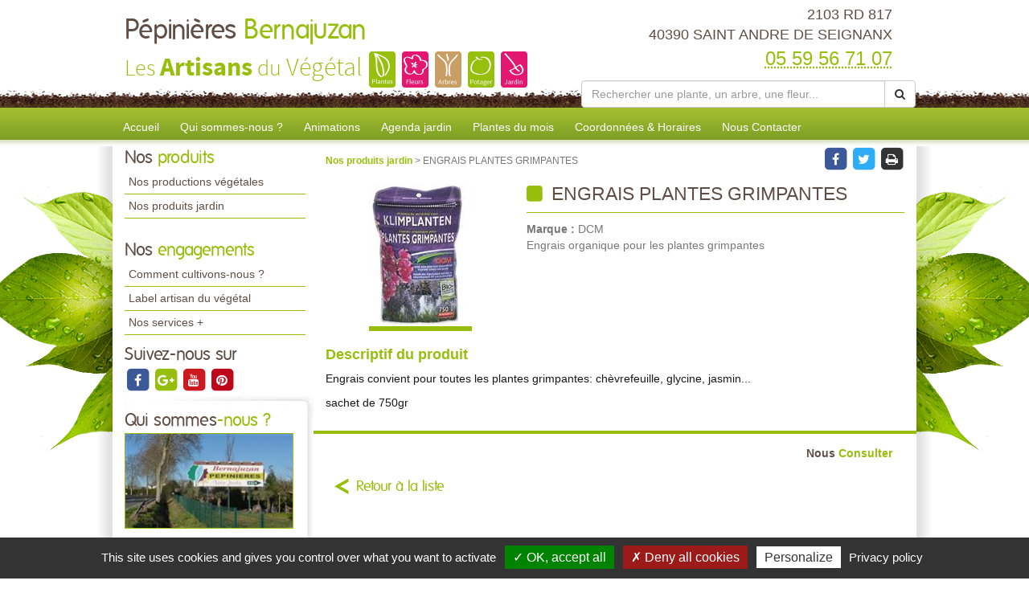

--- FILE ---
content_type: application/javascript
request_url: https://www.pepinieres-bernajuzan.com/UiCommon/Scripts/bootstrap.min.js
body_size: 24311
content:
/*!
 * tether 1.4.0 (https://github.com/HubSpot/tether/blob/master/dist/js/)
 * Licensed under the MIT license
 */
!function (t, e) { "function" == typeof define && define.amd ? define(e) : "object" == typeof exports ? module.exports = e(require, exports, module) : t.Tether = e() }(this, function (t, e, o) { "use strict"; function i(t, e) { if (!(t instanceof e)) throw new TypeError("Cannot call a class as a function") } function n(t) { var e = t.getBoundingClientRect(), o = {}; for (var i in e) o[i] = e[i]; if (t.ownerDocument !== document) { var r = t.ownerDocument.defaultView.frameElement; if (r) { var s = n(r); o.top += s.top, o.bottom += s.top, o.left += s.left, o.right += s.left } } return o } function r(t) { var e = getComputedStyle(t) || {}, o = e.position, i = []; if ("fixed" === o) return [t]; for (var n = t; (n = n.parentNode) && n && 1 === n.nodeType;) { var r = void 0; try { r = getComputedStyle(n) } catch (s) { } if ("undefined" == typeof r || null === r) return i.push(n), i; var a = r, f = a.overflow, l = a.overflowX, h = a.overflowY; /(auto|scroll|overlay)/.test(f + h + l) && ("absolute" !== o || ["relative", "absolute", "fixed"].indexOf(r.position) >= 0) && i.push(n) } return i.push(t.ownerDocument.body), t.ownerDocument !== document && i.push(t.ownerDocument.defaultView), i } function s() { A && document.body.removeChild(A), A = null } function a(t) { var e = void 0; t === document ? (e = document, t = document.documentElement) : e = t.ownerDocument; var o = e.documentElement, i = n(t), r = P(); return i.top -= r.top, i.left -= r.left, "undefined" == typeof i.width && (i.width = document.body.scrollWidth - i.left - i.right), "undefined" == typeof i.height && (i.height = document.body.scrollHeight - i.top - i.bottom), i.top = i.top - o.clientTop, i.left = i.left - o.clientLeft, i.right = e.body.clientWidth - i.width - i.left, i.bottom = e.body.clientHeight - i.height - i.top, i } function f(t) { return t.offsetParent || document.documentElement } function l() { if (M) return M; var t = document.createElement("div"); t.style.width = "100%", t.style.height = "200px"; var e = document.createElement("div"); h(e.style, { position: "absolute", top: 0, left: 0, pointerEvents: "none", visibility: "hidden", width: "200px", height: "150px", overflow: "hidden" }), e.appendChild(t), document.body.appendChild(e); var o = t.offsetWidth; e.style.overflow = "scroll"; var i = t.offsetWidth; o === i && (i = e.clientWidth), document.body.removeChild(e); var n = o - i; return M = { width: n, height: n } } function h() { var t = arguments.length <= 0 || void 0 === arguments[0] ? {} : arguments[0], e = []; return Array.prototype.push.apply(e, arguments), e.slice(1).forEach(function (e) { if (e) for (var o in e) ({}).hasOwnProperty.call(e, o) && (t[o] = e[o]) }), t } function d(t, e) { if ("undefined" != typeof t.classList) e.split(" ").forEach(function (e) { e.trim() && t.classList.remove(e) }); else { var o = new RegExp("(^| )" + e.split(" ").join("|") + "( |$)", "gi"), i = c(t).replace(o, " "); g(t, i) } } function p(t, e) { if ("undefined" != typeof t.classList) e.split(" ").forEach(function (e) { e.trim() && t.classList.add(e) }); else { d(t, e); var o = c(t) + (" " + e); g(t, o) } } function u(t, e) { if ("undefined" != typeof t.classList) return t.classList.contains(e); var o = c(t); return new RegExp("(^| )" + e + "( |$)", "gi").test(o) } function c(t) { return t.className instanceof t.ownerDocument.defaultView.SVGAnimatedString ? t.className.baseVal : t.className } function g(t, e) { t.setAttribute("class", e) } function m(t, e, o) { o.forEach(function (o) { e.indexOf(o) === -1 && u(t, o) && d(t, o) }), e.forEach(function (e) { u(t, e) || p(t, e) }) } function i(t, e) { if (!(t instanceof e)) throw new TypeError("Cannot call a class as a function") } function v(t, e) { if ("function" != typeof e && null !== e) throw new TypeError("Super expression must either be null or a function, not " + typeof e); t.prototype = Object.create(e && e.prototype, { constructor: { value: t, enumerable: !1, writable: !0, configurable: !0 } }), e && (Object.setPrototypeOf ? Object.setPrototypeOf(t, e) : t.__proto__ = e) } function y(t, e) { var o = arguments.length <= 2 || void 0 === arguments[2] ? 1 : arguments[2]; return t + o >= e && e >= t - o } function b() { return "undefined" != typeof performance && "undefined" != typeof performance.now ? performance.now() : +new Date } function w() { for (var t = { top: 0, left: 0 }, e = arguments.length, o = Array(e), i = 0; i < e; i++) o[i] = arguments[i]; return o.forEach(function (e) { var o = e.top, i = e.left; "string" == typeof o && (o = parseFloat(o, 10)), "string" == typeof i && (i = parseFloat(i, 10)), t.top += o, t.left += i }), t } function C(t, e) { return "string" == typeof t.left && t.left.indexOf("%") !== -1 && (t.left = parseFloat(t.left, 10) / 100 * e.width), "string" == typeof t.top && t.top.indexOf("%") !== -1 && (t.top = parseFloat(t.top, 10) / 100 * e.height), t } function O(t, e) { return "scrollParent" === e ? e = t.scrollParents[0] : "window" === e && (e = [pageXOffset, pageYOffset, innerWidth + pageXOffset, innerHeight + pageYOffset]), e === document && (e = e.documentElement), "undefined" != typeof e.nodeType && !function () { var t = e, o = a(e), i = o, n = getComputedStyle(e); if (e = [i.left, i.top, o.width + i.left, o.height + i.top], t.ownerDocument !== document) { var r = t.ownerDocument.defaultView; e[0] += r.pageXOffset, e[1] += r.pageYOffset, e[2] += r.pageXOffset, e[3] += r.pageYOffset } G.forEach(function (t, o) { t = t[0].toUpperCase() + t.substr(1), "Top" === t || "Left" === t ? e[o] += parseFloat(n["border" + t + "Width"]) : e[o] -= parseFloat(n["border" + t + "Width"]) }) }(), e } var E = function () { function t(t, e) { for (var o = 0; o < e.length; o++) { var i = e[o]; i.enumerable = i.enumerable || !1, i.configurable = !0, "value" in i && (i.writable = !0), Object.defineProperty(t, i.key, i) } } return function (e, o, i) { return o && t(e.prototype, o), i && t(e, i), e } }(), x = void 0; "undefined" == typeof x && (x = { modules: [] }); var A = null, T = function () { var t = 0; return function () { return ++t } }(), S = {}, P = function () { var t = A; t && document.body.contains(t) || (t = document.createElement("div"), t.setAttribute("data-tether-id", T()), h(t.style, { top: 0, left: 0, position: "absolute" }), document.body.appendChild(t), A = t); var e = t.getAttribute("data-tether-id"); return "undefined" == typeof S[e] && (S[e] = n(t), k(function () { delete S[e] })), S[e] }, M = null, W = [], k = function (t) { W.push(t) }, _ = function () { for (var t = void 0; t = W.pop() ;) t() }, B = function () { function t() { i(this, t) } return E(t, [{ key: "on", value: function (t, e, o) { var i = !(arguments.length <= 3 || void 0 === arguments[3]) && arguments[3]; "undefined" == typeof this.bindings && (this.bindings = {}), "undefined" == typeof this.bindings[t] && (this.bindings[t] = []), this.bindings[t].push({ handler: e, ctx: o, once: i }) } }, { key: "once", value: function (t, e, o) { this.on(t, e, o, !0) } }, { key: "off", value: function (t, e) { if ("undefined" != typeof this.bindings && "undefined" != typeof this.bindings[t]) if ("undefined" == typeof e) delete this.bindings[t]; else for (var o = 0; o < this.bindings[t].length;) this.bindings[t][o].handler === e ? this.bindings[t].splice(o, 1) : ++o } }, { key: "trigger", value: function (t) { if ("undefined" != typeof this.bindings && this.bindings[t]) { for (var e = 0, o = arguments.length, i = Array(o > 1 ? o - 1 : 0), n = 1; n < o; n++) i[n - 1] = arguments[n]; for (; e < this.bindings[t].length;) { var r = this.bindings[t][e], s = r.handler, a = r.ctx, f = r.once, l = a; "undefined" == typeof l && (l = this), s.apply(l, i), f ? this.bindings[t].splice(e, 1) : ++e } } } }]), t }(); x.Utils = { getActualBoundingClientRect: n, getScrollParents: r, getBounds: a, getOffsetParent: f, extend: h, addClass: p, removeClass: d, hasClass: u, updateClasses: m, defer: k, flush: _, uniqueId: T, Evented: B, getScrollBarSize: l, removeUtilElements: s }; var z = function () { function t(t, e) { var o = [], i = !0, n = !1, r = void 0; try { for (var s, a = t[Symbol.iterator]() ; !(i = (s = a.next()).done) && (o.push(s.value), !e || o.length !== e) ; i = !0); } catch (f) { n = !0, r = f } finally { try { !i && a["return"] && a["return"]() } finally { if (n) throw r } } return o } return function (e, o) { if (Array.isArray(e)) return e; if (Symbol.iterator in Object(e)) return t(e, o); throw new TypeError("Invalid attempt to destructure non-iterable instance") } }(), E = function () { function t(t, e) { for (var o = 0; o < e.length; o++) { var i = e[o]; i.enumerable = i.enumerable || !1, i.configurable = !0, "value" in i && (i.writable = !0), Object.defineProperty(t, i.key, i) } } return function (e, o, i) { return o && t(e.prototype, o), i && t(e, i), e } }(), j = function (t, e, o) { for (var i = !0; i;) { var n = t, r = e, s = o; i = !1, null === n && (n = Function.prototype); var a = Object.getOwnPropertyDescriptor(n, r); if (void 0 !== a) { if ("value" in a) return a.value; var f = a.get; if (void 0 === f) return; return f.call(s) } var l = Object.getPrototypeOf(n); if (null === l) return; t = l, e = r, o = s, i = !0, a = l = void 0 } }; if ("undefined" == typeof x) throw new Error("You must include the utils.js file before tether.js"); var Y = x.Utils, r = Y.getScrollParents, a = Y.getBounds, f = Y.getOffsetParent, h = Y.extend, p = Y.addClass, d = Y.removeClass, m = Y.updateClasses, k = Y.defer, _ = Y.flush, l = Y.getScrollBarSize, s = Y.removeUtilElements, L = function () { if ("undefined" == typeof document) return ""; for (var t = document.createElement("div"), e = ["transform", "WebkitTransform", "OTransform", "MozTransform", "msTransform"], o = 0; o < e.length; ++o) { var i = e[o]; if (void 0 !== t.style[i]) return i } }(), D = [], X = function () { D.forEach(function (t) { t.position(!1) }), _() }; !function () { var t = null, e = null, o = null, i = function n() { return "undefined" != typeof e && e > 16 ? (e = Math.min(e - 16, 250), void (o = setTimeout(n, 250))) : void ("undefined" != typeof t && b() - t < 10 || (null != o && (clearTimeout(o), o = null), t = b(), X(), e = b() - t)) }; "undefined" != typeof window && "undefined" != typeof window.addEventListener && ["resize", "scroll", "touchmove"].forEach(function (t) { window.addEventListener(t, i) }) }(); var F = { center: "center", left: "right", right: "left" }, H = { middle: "middle", top: "bottom", bottom: "top" }, N = { top: 0, left: 0, middle: "50%", center: "50%", bottom: "100%", right: "100%" }, U = function (t, e) { var o = t.left, i = t.top; return "auto" === o && (o = F[e.left]), "auto" === i && (i = H[e.top]), { left: o, top: i } }, V = function (t) { var e = t.left, o = t.top; return "undefined" != typeof N[t.left] && (e = N[t.left]), "undefined" != typeof N[t.top] && (o = N[t.top]), { left: e, top: o } }, R = function (t) { var e = t.split(" "), o = z(e, 2), i = o[0], n = o[1]; return { top: i, left: n } }, q = R, I = function (t) { function e(t) { var o = this; i(this, e), j(Object.getPrototypeOf(e.prototype), "constructor", this).call(this), this.position = this.position.bind(this), D.push(this), this.history = [], this.setOptions(t, !1), x.modules.forEach(function (t) { "undefined" != typeof t.initialize && t.initialize.call(o) }), this.position() } return v(e, t), E(e, [{ key: "getClass", value: function () { var t = arguments.length <= 0 || void 0 === arguments[0] ? "" : arguments[0], e = this.options.classes; return "undefined" != typeof e && e[t] ? this.options.classes[t] : this.options.classPrefix ? this.options.classPrefix + "-" + t : t } }, { key: "setOptions", value: function (t) { var e = this, o = arguments.length <= 1 || void 0 === arguments[1] || arguments[1], i = { offset: "0 0", targetOffset: "0 0", targetAttachment: "auto auto", classPrefix: "tether" }; this.options = h(i, t); var n = this.options, s = n.element, a = n.target, f = n.targetModifier; if (this.element = s, this.target = a, this.targetModifier = f, "viewport" === this.target ? (this.target = document.body, this.targetModifier = "visible") : "scroll-handle" === this.target && (this.target = document.body, this.targetModifier = "scroll-handle"), ["element", "target"].forEach(function (t) { if ("undefined" == typeof e[t]) throw new Error("Tether Error: Both element and target must be defined"); "undefined" != typeof e[t].jquery ? e[t] = e[t][0] : "string" == typeof e[t] && (e[t] = document.querySelector(e[t])) }), p(this.element, this.getClass("element")), this.options.addTargetClasses !== !1 && p(this.target, this.getClass("target")), !this.options.attachment) throw new Error("Tether Error: You must provide an attachment"); this.targetAttachment = q(this.options.targetAttachment), this.attachment = q(this.options.attachment), this.offset = R(this.options.offset), this.targetOffset = R(this.options.targetOffset), "undefined" != typeof this.scrollParents && this.disable(), "scroll-handle" === this.targetModifier ? this.scrollParents = [this.target] : this.scrollParents = r(this.target), this.options.enabled !== !1 && this.enable(o) } }, { key: "getTargetBounds", value: function () { if ("undefined" == typeof this.targetModifier) return a(this.target); if ("visible" === this.targetModifier) { if (this.target === document.body) return { top: pageYOffset, left: pageXOffset, height: innerHeight, width: innerWidth }; var t = a(this.target), e = { height: t.height, width: t.width, top: t.top, left: t.left }; return e.height = Math.min(e.height, t.height - (pageYOffset - t.top)), e.height = Math.min(e.height, t.height - (t.top + t.height - (pageYOffset + innerHeight))), e.height = Math.min(innerHeight, e.height), e.height -= 2, e.width = Math.min(e.width, t.width - (pageXOffset - t.left)), e.width = Math.min(e.width, t.width - (t.left + t.width - (pageXOffset + innerWidth))), e.width = Math.min(innerWidth, e.width), e.width -= 2, e.top < pageYOffset && (e.top = pageYOffset), e.left < pageXOffset && (e.left = pageXOffset), e } if ("scroll-handle" === this.targetModifier) { var t = void 0, o = this.target; o === document.body ? (o = document.documentElement, t = { left: pageXOffset, top: pageYOffset, height: innerHeight, width: innerWidth }) : t = a(o); var i = getComputedStyle(o), n = o.scrollWidth > o.clientWidth || [i.overflow, i.overflowX].indexOf("scroll") >= 0 || this.target !== document.body, r = 0; n && (r = 15); var s = t.height - parseFloat(i.borderTopWidth) - parseFloat(i.borderBottomWidth) - r, e = { width: 15, height: .975 * s * (s / o.scrollHeight), left: t.left + t.width - parseFloat(i.borderLeftWidth) - 15 }, f = 0; s < 408 && this.target === document.body && (f = -11e-5 * Math.pow(s, 2) - .00727 * s + 22.58), this.target !== document.body && (e.height = Math.max(e.height, 24)); var l = this.target.scrollTop / (o.scrollHeight - s); return e.top = l * (s - e.height - f) + t.top + parseFloat(i.borderTopWidth), this.target === document.body && (e.height = Math.max(e.height, 24)), e } } }, { key: "clearCache", value: function () { this._cache = {} } }, { key: "cache", value: function (t, e) { return "undefined" == typeof this._cache && (this._cache = {}), "undefined" == typeof this._cache[t] && (this._cache[t] = e.call(this)), this._cache[t] } }, { key: "enable", value: function () { var t = this, e = arguments.length <= 0 || void 0 === arguments[0] || arguments[0]; this.options.addTargetClasses !== !1 && p(this.target, this.getClass("enabled")), p(this.element, this.getClass("enabled")), this.enabled = !0, this.scrollParents.forEach(function (e) { e !== t.target.ownerDocument && e.addEventListener("scroll", t.position) }), e && this.position() } }, { key: "disable", value: function () { var t = this; d(this.target, this.getClass("enabled")), d(this.element, this.getClass("enabled")), this.enabled = !1, "undefined" != typeof this.scrollParents && this.scrollParents.forEach(function (e) { e.removeEventListener("scroll", t.position) }) } }, { key: "destroy", value: function () { var t = this; this.disable(), D.forEach(function (e, o) { e === t && D.splice(o, 1) }), 0 === D.length && s() } }, { key: "updateAttachClasses", value: function (t, e) { var o = this; t = t || this.attachment, e = e || this.targetAttachment; var i = ["left", "top", "bottom", "right", "middle", "center"]; "undefined" != typeof this._addAttachClasses && this._addAttachClasses.length && this._addAttachClasses.splice(0, this._addAttachClasses.length), "undefined" == typeof this._addAttachClasses && (this._addAttachClasses = []); var n = this._addAttachClasses; t.top && n.push(this.getClass("element-attached") + "-" + t.top), t.left && n.push(this.getClass("element-attached") + "-" + t.left), e.top && n.push(this.getClass("target-attached") + "-" + e.top), e.left && n.push(this.getClass("target-attached") + "-" + e.left); var r = []; i.forEach(function (t) { r.push(o.getClass("element-attached") + "-" + t), r.push(o.getClass("target-attached") + "-" + t) }), k(function () { "undefined" != typeof o._addAttachClasses && (m(o.element, o._addAttachClasses, r), o.options.addTargetClasses !== !1 && m(o.target, o._addAttachClasses, r), delete o._addAttachClasses) }) } }, { key: "position", value: function () { var t = this, e = arguments.length <= 0 || void 0 === arguments[0] || arguments[0]; if (this.enabled) { this.clearCache(); var o = U(this.targetAttachment, this.attachment); this.updateAttachClasses(this.attachment, o); var i = this.cache("element-bounds", function () { return a(t.element) }), n = i.width, r = i.height; if (0 === n && 0 === r && "undefined" != typeof this.lastSize) { var s = this.lastSize; n = s.width, r = s.height } else this.lastSize = { width: n, height: r }; var h = this.cache("target-bounds", function () { return t.getTargetBounds() }), d = h, p = C(V(this.attachment), { width: n, height: r }), u = C(V(o), d), c = C(this.offset, { width: n, height: r }), g = C(this.targetOffset, d); p = w(p, c), u = w(u, g); for (var m = h.left + u.left - p.left, v = h.top + u.top - p.top, y = 0; y < x.modules.length; ++y) { var b = x.modules[y], O = b.position.call(this, { left: m, top: v, targetAttachment: o, targetPos: h, elementPos: i, offset: p, targetOffset: u, manualOffset: c, manualTargetOffset: g, scrollbarSize: S, attachment: this.attachment }); if (O === !1) return !1; "undefined" != typeof O && "object" == typeof O && (v = O.top, m = O.left) } var E = { page: { top: v, left: m }, viewport: { top: v - pageYOffset, bottom: pageYOffset - v - r + innerHeight, left: m - pageXOffset, right: pageXOffset - m - n + innerWidth } }, A = this.target.ownerDocument, T = A.defaultView, S = void 0; return T.innerHeight > A.documentElement.clientHeight && (S = this.cache("scrollbar-size", l), E.viewport.bottom -= S.height), T.innerWidth > A.documentElement.clientWidth && (S = this.cache("scrollbar-size", l), E.viewport.right -= S.width), ["", "static"].indexOf(A.body.style.position) !== -1 && ["", "static"].indexOf(A.body.parentElement.style.position) !== -1 || (E.page.bottom = A.body.scrollHeight - v - r, E.page.right = A.body.scrollWidth - m - n), "undefined" != typeof this.options.optimizations && this.options.optimizations.moveElement !== !1 && "undefined" == typeof this.targetModifier && !function () { var e = t.cache("target-offsetparent", function () { return f(t.target) }), o = t.cache("target-offsetparent-bounds", function () { return a(e) }), i = getComputedStyle(e), n = o, r = {}; if (["Top", "Left", "Bottom", "Right"].forEach(function (t) { r[t.toLowerCase()] = parseFloat(i["border" + t + "Width"]) }), o.right = A.body.scrollWidth - o.left - n.width + r.right, o.bottom = A.body.scrollHeight - o.top - n.height + r.bottom, E.page.top >= o.top + r.top && E.page.bottom >= o.bottom && E.page.left >= o.left + r.left && E.page.right >= o.right) { var s = e.scrollTop, l = e.scrollLeft; E.offset = { top: E.page.top - o.top + s - r.top, left: E.page.left - o.left + l - r.left } } }(), this.move(E), this.history.unshift(E), this.history.length > 3 && this.history.pop(), e && _(), !0 } } }, { key: "move", value: function (t) { var e = this; if ("undefined" != typeof this.element.parentNode) { var o = {}; for (var i in t) { o[i] = {}; for (var n in t[i]) { for (var r = !1, s = 0; s < this.history.length; ++s) { var a = this.history[s]; if ("undefined" != typeof a[i] && !y(a[i][n], t[i][n])) { r = !0; break } } r || (o[i][n] = !0) } } var l = { top: "", left: "", right: "", bottom: "" }, d = function (t, o) { var i = "undefined" != typeof e.options.optimizations, n = i ? e.options.optimizations.gpu : null; if (n !== !1) { var r = void 0, s = void 0; if (t.top ? (l.top = 0, r = o.top) : (l.bottom = 0, r = -o.bottom), t.left ? (l.left = 0, s = o.left) : (l.right = 0, s = -o.right), window.matchMedia) { var a = window.matchMedia("only screen and (min-resolution: 1.3dppx)").matches || window.matchMedia("only screen and (-webkit-min-device-pixel-ratio: 1.3)").matches; a || (s = Math.round(s), r = Math.round(r)) } l[L] = "translateX(" + s + "px) translateY(" + r + "px)", "msTransform" !== L && (l[L] += " translateZ(0)") } else t.top ? l.top = o.top + "px" : l.bottom = o.bottom + "px", t.left ? l.left = o.left + "px" : l.right = o.right + "px" }, p = !1; if ((o.page.top || o.page.bottom) && (o.page.left || o.page.right) ? (l.position = "absolute", d(o.page, t.page)) : (o.viewport.top || o.viewport.bottom) && (o.viewport.left || o.viewport.right) ? (l.position = "fixed", d(o.viewport, t.viewport)) : "undefined" != typeof o.offset && o.offset.top && o.offset.left ? !function () { l.position = "absolute"; var i = e.cache("target-offsetparent", function () { return f(e.target) }); f(e.element) !== i && k(function () { e.element.parentNode.removeChild(e.element), i.appendChild(e.element) }), d(o.offset, t.offset), p = !0 }() : (l.position = "absolute", d({ top: !0, left: !0 }, t.page)), !p) if (this.options.bodyElement) this.options.bodyElement.appendChild(this.element); else { for (var u = !0, c = this.element.parentNode; c && 1 === c.nodeType && "BODY" !== c.tagName;) { if ("static" !== getComputedStyle(c).position) { u = !1; break } c = c.parentNode } u || (this.element.parentNode.removeChild(this.element), this.element.ownerDocument.body.appendChild(this.element)) } var g = {}, m = !1; for (var n in l) { var v = l[n], b = this.element.style[n]; b !== v && (m = !0, g[n] = v) } m && k(function () { h(e.element.style, g), e.trigger("repositioned") }) } } }]), e }(B); I.modules = [], x.position = X; var $ = h(I, x), z = function () { function t(t, e) { var o = [], i = !0, n = !1, r = void 0; try { for (var s, a = t[Symbol.iterator]() ; !(i = (s = a.next()).done) && (o.push(s.value), !e || o.length !== e) ; i = !0); } catch (f) { n = !0, r = f } finally { try { !i && a["return"] && a["return"]() } finally { if (n) throw r } } return o } return function (e, o) { if (Array.isArray(e)) return e; if (Symbol.iterator in Object(e)) return t(e, o); throw new TypeError("Invalid attempt to destructure non-iterable instance") } }(), Y = x.Utils, a = Y.getBounds, h = Y.extend, m = Y.updateClasses, k = Y.defer, G = ["left", "top", "right", "bottom"]; x.modules.push({ position: function (t) { var e = this, o = t.top, i = t.left, n = t.targetAttachment; if (!this.options.constraints) return !0; var r = this.cache("element-bounds", function () { return a(e.element) }), s = r.height, f = r.width; if (0 === f && 0 === s && "undefined" != typeof this.lastSize) { var l = this.lastSize; f = l.width, s = l.height } var d = this.cache("target-bounds", function () { return e.getTargetBounds() }), p = d.height, u = d.width, c = [this.getClass("pinned"), this.getClass("out-of-bounds")]; this.options.constraints.forEach(function (t) { var e = t.outOfBoundsClass, o = t.pinnedClass; e && c.push(e), o && c.push(o) }), c.forEach(function (t) { ["left", "top", "right", "bottom"].forEach(function (e) { c.push(t + "-" + e) }) }); var g = [], v = h({}, n), y = h({}, this.attachment); return this.options.constraints.forEach(function (t) { var r = t.to, a = t.attachment, l = t.pin; "undefined" == typeof a && (a = ""); var h = void 0, d = void 0; if (a.indexOf(" ") >= 0) { var c = a.split(" "), m = z(c, 2); d = m[0], h = m[1] } else h = d = a; var b = O(e, r); "target" !== d && "both" !== d || (o < b[1] && "top" === v.top && (o += p, v.top = "bottom"), o + s > b[3] && "bottom" === v.top && (o -= p, v.top = "top")), "together" === d && ("top" === v.top && ("bottom" === y.top && o < b[1] ? (o += p, v.top = "bottom", o += s, y.top = "top") : "top" === y.top && o + s > b[3] && o - (s - p) >= b[1] && (o -= s - p, v.top = "bottom", y.top = "bottom")), "bottom" === v.top && ("top" === y.top && o + s > b[3] ? (o -= p, v.top = "top", o -= s, y.top = "bottom") : "bottom" === y.top && o < b[1] && o + (2 * s - p) <= b[3] && (o += s - p, v.top = "top", y.top = "top")), "middle" === v.top && (o + s > b[3] && "top" === y.top ? (o -= s, y.top = "bottom") : o < b[1] && "bottom" === y.top && (o += s, y.top = "top"))), "target" !== h && "both" !== h || (i < b[0] && "left" === v.left && (i += u, v.left = "right"), i + f > b[2] && "right" === v.left && (i -= u, v.left = "left")), "together" === h && (i < b[0] && "left" === v.left ? "right" === y.left ? (i += u, v.left = "right", i += f, y.left = "left") : "left" === y.left && (i += u, v.left = "right", i -= f, y.left = "right") : i + f > b[2] && "right" === v.left ? "left" === y.left ? (i -= u, v.left = "left", i -= f, y.left = "right") : "right" === y.left && (i -= u, v.left = "left", i += f, y.left = "left") : "center" === v.left && (i + f > b[2] && "left" === y.left ? (i -= f, y.left = "right") : i < b[0] && "right" === y.left && (i += f, y.left = "left"))), "element" !== d && "both" !== d || (o < b[1] && "bottom" === y.top && (o += s, y.top = "top"), o + s > b[3] && "top" === y.top && (o -= s, y.top = "bottom")), "element" !== h && "both" !== h || (i < b[0] && ("right" === y.left ? (i += f, y.left = "left") : "center" === y.left && (i += f / 2, y.left = "left")), i + f > b[2] && ("left" === y.left ? (i -= f, y.left = "right") : "center" === y.left && (i -= f / 2, y.left = "right"))), "string" == typeof l ? l = l.split(",").map(function (t) { return t.trim() }) : l === !0 && (l = ["top", "left", "right", "bottom"]), l = l || []; var w = [], C = []; o < b[1] && (l.indexOf("top") >= 0 ? (o = b[1], w.push("top")) : C.push("top")), o + s > b[3] && (l.indexOf("bottom") >= 0 ? (o = b[3] - s, w.push("bottom")) : C.push("bottom")), i < b[0] && (l.indexOf("left") >= 0 ? (i = b[0], w.push("left")) : C.push("left")), i + f > b[2] && (l.indexOf("right") >= 0 ? (i = b[2] - f, w.push("right")) : C.push("right")), w.length && !function () { var t = void 0; t = "undefined" != typeof e.options.pinnedClass ? e.options.pinnedClass : e.getClass("pinned"), g.push(t), w.forEach(function (e) { g.push(t + "-" + e) }) }(), C.length && !function () { var t = void 0; t = "undefined" != typeof e.options.outOfBoundsClass ? e.options.outOfBoundsClass : e.getClass("out-of-bounds"), g.push(t), C.forEach(function (e) { g.push(t + "-" + e) }) }(), (w.indexOf("left") >= 0 || w.indexOf("right") >= 0) && (y.left = v.left = !1), (w.indexOf("top") >= 0 || w.indexOf("bottom") >= 0) && (y.top = v.top = !1), v.top === n.top && v.left === n.left && y.top === e.attachment.top && y.left === e.attachment.left || (e.updateAttachClasses(y, v), e.trigger("update", { attachment: y, targetAttachment: v })) }), k(function () { e.options.addTargetClasses !== !1 && m(e.target, g, c), m(e.element, g, c) }), { top: o, left: i } } }); var Y = x.Utils, a = Y.getBounds, m = Y.updateClasses, k = Y.defer; x.modules.push({ position: function (t) { var e = this, o = t.top, i = t.left, n = this.cache("element-bounds", function () { return a(e.element) }), r = n.height, s = n.width, f = this.getTargetBounds(), l = o + r, h = i + s, d = []; o <= f.bottom && l >= f.top && ["left", "right"].forEach(function (t) { var e = f[t]; e !== i && e !== h || d.push(t) }), i <= f.right && h >= f.left && ["top", "bottom"].forEach(function (t) { var e = f[t]; e !== o && e !== l || d.push(t) }); var p = [], u = [], c = ["left", "top", "right", "bottom"]; return p.push(this.getClass("abutted")), c.forEach(function (t) { p.push(e.getClass("abutted") + "-" + t) }), d.length && u.push(this.getClass("abutted")), d.forEach(function (t) { u.push(e.getClass("abutted") + "-" + t) }), k(function () { e.options.addTargetClasses !== !1 && m(e.target, u, p), m(e.element, u, p) }), !0 } }); var z = function () { function t(t, e) { var o = [], i = !0, n = !1, r = void 0; try { for (var s, a = t[Symbol.iterator]() ; !(i = (s = a.next()).done) && (o.push(s.value), !e || o.length !== e) ; i = !0); } catch (f) { n = !0, r = f } finally { try { !i && a["return"] && a["return"]() } finally { if (n) throw r } } return o } return function (e, o) { if (Array.isArray(e)) return e; if (Symbol.iterator in Object(e)) return t(e, o); throw new TypeError("Invalid attempt to destructure non-iterable instance") } }(); return x.modules.push({ position: function (t) { var e = t.top, o = t.left; if (this.options.shift) { var i = this.options.shift; "function" == typeof this.options.shift && (i = this.options.shift.call(this, { top: e, left: o })); var n = void 0, r = void 0; if ("string" == typeof i) { i = i.split(" "), i[1] = i[1] || i[0]; var s = i, a = z(s, 2); n = a[0], r = a[1], n = parseFloat(n, 10), r = parseFloat(r, 10) } else n = i.top, r = i.left; return e += n, o += r, { top: e, left: o } } } }), $ });
/*!
 * Bootstrap v3.3.5 (http://getbootstrap.com)
 * Copyright 2011-2015 Twitter, Inc.
 * Licensed under the MIT license
 */
if ("undefined" == typeof jQuery) throw new Error("Bootstrap's JavaScript requires jQuery"); +function (a) { "use strict"; var b = a.fn.jquery.split(" ")[0].split("."); if (b[0] < 2 && b[1] < 9 || 1 == b[0] && 9 == b[1] && b[2] < 1) throw new Error("Bootstrap's JavaScript requires jQuery version 1.9.1 or higher") }(jQuery), +function (a) { "use strict"; function b() { var a = document.createElement("bootstrap"), b = { WebkitTransition: "webkitTransitionEnd", MozTransition: "transitionend", OTransition: "oTransitionEnd otransitionend", transition: "transitionend" }; for (var c in b) if (void 0 !== a.style[c]) return { end: b[c] }; return !1 } a.fn.emulateTransitionEnd = function (b) { var c = !1, d = this; a(this).one("bsTransitionEnd", function () { c = !0 }); var e = function () { c || a(d).trigger(a.support.transition.end) }; return setTimeout(e, b), this }, a(function () { a.support.transition = b(), a.support.transition && (a.event.special.bsTransitionEnd = { bindType: a.support.transition.end, delegateType: a.support.transition.end, handle: function (b) { return a(b.target).is(this) ? b.handleObj.handler.apply(this, arguments) : void 0 } }) }) }(jQuery), +function (a) { "use strict"; function b(b) { return this.each(function () { var c = a(this), e = c.data("bs.alert"); e || c.data("bs.alert", e = new d(this)), "string" == typeof b && e[b].call(c) }) } var c = '[data-dismiss="alert"]', d = function (b) { a(b).on("click", c, this.close) }; d.VERSION = "3.3.5", d.TRANSITION_DURATION = 150, d.prototype.close = function (b) { function c() { g.detach().trigger("closed.bs.alert").remove() } var e = a(this), f = e.attr("data-target"); f || (f = e.attr("href"), f = f && f.replace(/.*(?=#[^\s]*$)/, "")); var g = a(f); b && b.preventDefault(), g.length || (g = e.closest(".alert")), g.trigger(b = a.Event("close.bs.alert")), b.isDefaultPrevented() || (g.removeClass("in"), a.support.transition && g.hasClass("fade") ? g.one("bsTransitionEnd", c).emulateTransitionEnd(d.TRANSITION_DURATION) : c()) }; var e = a.fn.alert; a.fn.alert = b, a.fn.alert.Constructor = d, a.fn.alert.noConflict = function () { return a.fn.alert = e, this }, a(document).on("click.bs.alert.data-api", c, d.prototype.close) }(jQuery), +function (a) { "use strict"; function b(b) { return this.each(function () { var d = a(this), e = d.data("bs.button"), f = "object" == typeof b && b; e || d.data("bs.button", e = new c(this, f)), "toggle" == b ? e.toggle() : b && e.setState(b) }) } var c = function (b, d) { this.$element = a(b), this.options = a.extend({}, c.DEFAULTS, d), this.isLoading = !1 }; c.VERSION = "3.3.5", c.DEFAULTS = { loadingText: "loading..." }, c.prototype.setState = function (b) { var c = "disabled", d = this.$element, e = d.is("input") ? "val" : "html", f = d.data(); b += "Text", null == f.resetText && d.data("resetText", d[e]()), setTimeout(a.proxy(function () { d[e](null == f[b] ? this.options[b] : f[b]), "loadingText" == b ? (this.isLoading = !0, d.addClass(c).attr(c, c)) : this.isLoading && (this.isLoading = !1, d.removeClass(c).removeAttr(c)) }, this), 0) }, c.prototype.toggle = function () { var a = !0, b = this.$element.closest('[data-toggle="buttons"]'); if (b.length) { var c = this.$element.find("input"); "radio" == c.prop("type") ? (c.prop("checked") && (a = !1), b.find(".active").removeClass("active"), this.$element.addClass("active")) : "checkbox" == c.prop("type") && (c.prop("checked") !== this.$element.hasClass("active") && (a = !1), this.$element.toggleClass("active")), c.prop("checked", this.$element.hasClass("active")), a && c.trigger("change") } else this.$element.attr("aria-pressed", !this.$element.hasClass("active")), this.$element.toggleClass("active") }; var d = a.fn.button; a.fn.button = b, a.fn.button.Constructor = c, a.fn.button.noConflict = function () { return a.fn.button = d, this }, a(document).on("click.bs.button.data-api", '[data-toggle^="button"]', function (c) { var d = a(c.target); d.hasClass("btn") || (d = d.closest(".btn")), b.call(d, "toggle"), a(c.target).is('input[type="radio"]') || a(c.target).is('input[type="checkbox"]') || c.preventDefault() }).on("focus.bs.button.data-api blur.bs.button.data-api", '[data-toggle^="button"]', function (b) { a(b.target).closest(".btn").toggleClass("focus", /^focus(in)?$/.test(b.type)) }) }(jQuery), +function (a) { "use strict"; function b(b) { return this.each(function () { var d = a(this), e = d.data("bs.carousel"), f = a.extend({}, c.DEFAULTS, d.data(), "object" == typeof b && b), g = "string" == typeof b ? b : f.slide; e || d.data("bs.carousel", e = new c(this, f)), "number" == typeof b ? e.to(b) : g ? e[g]() : f.interval && e.pause().cycle() }) } var c = function (b, c) { this.$element = a(b), this.$indicators = this.$element.find(".carousel-indicators"), this.options = c, this.paused = null, this.sliding = null, this.interval = null, this.$active = null, this.$items = null, this.options.keyboard && this.$element.on("keydown.bs.carousel", a.proxy(this.keydown, this)), "hover" == this.options.pause && !("ontouchstart" in document.documentElement) && this.$element.on("mouseenter.bs.carousel", a.proxy(this.pause, this)).on("mouseleave.bs.carousel", a.proxy(this.cycle, this)) }; c.VERSION = "3.3.5", c.TRANSITION_DURATION = 600, c.DEFAULTS = { interval: 5e3, pause: "hover", wrap: !0, keyboard: !0 }, c.prototype.keydown = function (a) { if (!/input|textarea/i.test(a.target.tagName)) { switch (a.which) { case 37: this.prev(); break; case 39: this.next(); break; default: return } a.preventDefault() } }, c.prototype.cycle = function (b) { return b || (this.paused = !1), this.interval && clearInterval(this.interval), this.options.interval && !this.paused && (this.interval = setInterval(a.proxy(this.next, this), this.options.interval)), this }, c.prototype.getItemIndex = function (a) { return this.$items = a.parent().children(".item"), this.$items.index(a || this.$active) }, c.prototype.getItemForDirection = function (a, b) { var c = this.getItemIndex(b), d = "prev" == a && 0 === c || "next" == a && c == this.$items.length - 1; if (d && !this.options.wrap) return b; var e = "prev" == a ? -1 : 1, f = (c + e) % this.$items.length; return this.$items.eq(f) }, c.prototype.to = function (a) { var b = this, c = this.getItemIndex(this.$active = this.$element.find(".item.active")); return a > this.$items.length - 1 || 0 > a ? void 0 : this.sliding ? this.$element.one("slid.bs.carousel", function () { b.to(a) }) : c == a ? this.pause().cycle() : this.slide(a > c ? "next" : "prev", this.$items.eq(a)) }, c.prototype.pause = function (b) { return b || (this.paused = !0), this.$element.find(".next, .prev").length && a.support.transition && (this.$element.trigger(a.support.transition.end), this.cycle(!0)), this.interval = clearInterval(this.interval), this }, c.prototype.next = function () { return this.sliding ? void 0 : this.slide("next") }, c.prototype.prev = function () { return this.sliding ? void 0 : this.slide("prev") }, c.prototype.slide = function (b, d) { var e = this.$element.find(".item.active"), f = d || this.getItemForDirection(b, e), g = this.interval, h = "next" == b ? "left" : "right", i = this; if (f.hasClass("active")) return this.sliding = !1; var j = f[0], k = a.Event("slide.bs.carousel", { relatedTarget: j, direction: h }); if (this.$element.trigger(k), !k.isDefaultPrevented()) { if (this.sliding = !0, g && this.pause(), this.$indicators.length) { this.$indicators.find(".active").removeClass("active"); var l = a(this.$indicators.children()[this.getItemIndex(f)]); l && l.addClass("active") } var m = a.Event("slid.bs.carousel", { relatedTarget: j, direction: h }); return a.support.transition && this.$element.hasClass("slide") ? (f.addClass(b), f[0].offsetWidth, e.addClass(h), f.addClass(h), e.one("bsTransitionEnd", function () { f.removeClass([b, h].join(" ")).addClass("active"), e.removeClass(["active", h].join(" ")), i.sliding = !1, setTimeout(function () { i.$element.trigger(m) }, 0) }).emulateTransitionEnd(c.TRANSITION_DURATION)) : (e.removeClass("active"), f.addClass("active"), this.sliding = !1, this.$element.trigger(m)), g && this.cycle(), this } }; var d = a.fn.carousel; a.fn.carousel = b, a.fn.carousel.Constructor = c, a.fn.carousel.noConflict = function () { return a.fn.carousel = d, this }; var e = function (c) { var d, e = a(this), f = a(e.attr("data-target") || (d = e.attr("href")) && d.replace(/.*(?=#[^\s]+$)/, "")); if (f.hasClass("carousel")) { var g = a.extend({}, f.data(), e.data()), h = e.attr("data-slide-to"); h && (g.interval = !1), b.call(f, g), h && f.data("bs.carousel").to(h), c.preventDefault() } }; a(document).on("click.bs.carousel.data-api", "[data-slide]", e).on("click.bs.carousel.data-api", "[data-slide-to]", e), a(window).on("load", function () { a('[data-ride="carousel"]').each(function () { var c = a(this); b.call(c, c.data()) }) }) }(jQuery), +function (a) { "use strict"; function b(b) { var c, d = b.attr("data-target") || (c = b.attr("href")) && c.replace(/.*(?=#[^\s]+$)/, ""); return a(d) } function c(b) { return this.each(function () { var c = a(this), e = c.data("bs.collapse"), f = a.extend({}, d.DEFAULTS, c.data(), "object" == typeof b && b); !e && f.toggle && /show|hide/.test(b) && (f.toggle = !1), e || c.data("bs.collapse", e = new d(this, f)), "string" == typeof b && e[b]() }) } var d = function (b, c) { this.$element = a(b), this.options = a.extend({}, d.DEFAULTS, c), this.$trigger = a('[data-toggle="collapse"][href="#' + b.id + '"],[data-toggle="collapse"][data-target="#' + b.id + '"]'), this.transitioning = null, this.options.parent ? this.$parent = this.getParent() : this.addAriaAndCollapsedClass(this.$element, this.$trigger), this.options.toggle && this.toggle() }; d.VERSION = "3.3.5", d.TRANSITION_DURATION = 350, d.DEFAULTS = { toggle: !0 }, d.prototype.dimension = function () { var a = this.$element.hasClass("width"); return a ? "width" : "height" }, d.prototype.show = function () { if (!this.transitioning && !this.$element.hasClass("in")) { var b, e = this.$parent && this.$parent.children(".panel").children(".in, .collapsing"); if (!(e && e.length && (b = e.data("bs.collapse"), b && b.transitioning))) { var f = a.Event("show.bs.collapse"); if (this.$element.trigger(f), !f.isDefaultPrevented()) { e && e.length && (c.call(e, "hide"), b || e.data("bs.collapse", null)); var g = this.dimension(); this.$element.removeClass("collapse").addClass("collapsing")[g](0).attr("aria-expanded", !0), this.$trigger.removeClass("collapsed").attr("aria-expanded", !0), this.transitioning = 1; var h = function () { this.$element.removeClass("collapsing").addClass("collapse in")[g](""), this.transitioning = 0, this.$element.trigger("shown.bs.collapse") }; if (!a.support.transition) return h.call(this); var i = a.camelCase(["scroll", g].join("-")); this.$element.one("bsTransitionEnd", a.proxy(h, this)).emulateTransitionEnd(d.TRANSITION_DURATION)[g](this.$element[0][i]) } } } }, d.prototype.hide = function () { if (!this.transitioning && this.$element.hasClass("in")) { var b = a.Event("hide.bs.collapse"); if (this.$element.trigger(b), !b.isDefaultPrevented()) { var c = this.dimension(); this.$element[c](this.$element[c]())[0].offsetHeight, this.$element.addClass("collapsing").removeClass("collapse in").attr("aria-expanded", !1), this.$trigger.addClass("collapsed").attr("aria-expanded", !1), this.transitioning = 1; var e = function () { this.transitioning = 0, this.$element.removeClass("collapsing").addClass("collapse").trigger("hidden.bs.collapse") }; return a.support.transition ? void this.$element[c](0).one("bsTransitionEnd", a.proxy(e, this)).emulateTransitionEnd(d.TRANSITION_DURATION) : e.call(this) } } }, d.prototype.toggle = function () { this[this.$element.hasClass("in") ? "hide" : "show"]() }, d.prototype.getParent = function () { return a(this.options.parent).find('[data-toggle="collapse"][data-parent="' + this.options.parent + '"]').each(a.proxy(function (c, d) { var e = a(d); this.addAriaAndCollapsedClass(b(e), e) }, this)).end() }, d.prototype.addAriaAndCollapsedClass = function (a, b) { var c = a.hasClass("in"); a.attr("aria-expanded", c), b.toggleClass("collapsed", !c).attr("aria-expanded", c) }; var e = a.fn.collapse; a.fn.collapse = c, a.fn.collapse.Constructor = d, a.fn.collapse.noConflict = function () { return a.fn.collapse = e, this }, a(document).on("click.bs.collapse.data-api", '[data-toggle="collapse"]', function (d) { var e = a(this); e.attr("data-target") || d.preventDefault(); var f = b(e), g = f.data("bs.collapse"), h = g ? "toggle" : e.data(); c.call(f, h) }) }(jQuery), +function (a) { "use strict"; function b(b) { var c = b.attr("data-target"); c || (c = b.attr("href"), c = c && /#[A-Za-z]/.test(c) && c.replace(/.*(?=#[^\s]*$)/, "")); var d = c && a(c); return d && d.length ? d : b.parent() } function c(c) { c && 3 === c.which || (a(e).remove(), a(f).each(function () { var d = a(this), e = b(d), f = { relatedTarget: this }; e.hasClass("open") && (c && "click" == c.type && /input|textarea/i.test(c.target.tagName) && a.contains(e[0], c.target) || (e.trigger(c = a.Event("hide.bs.dropdown", f)), c.isDefaultPrevented() || (d.attr("aria-expanded", "false"), e.removeClass("open").trigger("hidden.bs.dropdown", f)))) })) } function d(b) { return this.each(function () { var c = a(this), d = c.data("bs.dropdown"); d || c.data("bs.dropdown", d = new g(this)), "string" == typeof b && d[b].call(c) }) } var e = ".dropdown-backdrop", f = '[data-toggle="dropdown"]', g = function (b) { a(b).on("click.bs.dropdown", this.toggle) }; g.VERSION = "3.3.5", g.prototype.toggle = function (d) { var e = a(this); if (!e.is(".disabled, :disabled")) { var f = b(e), g = f.hasClass("open"); if (c(), !g) { "ontouchstart" in document.documentElement && !f.closest(".navbar-nav").length && a(document.createElement("div")).addClass("dropdown-backdrop").insertAfter(a(this)).on("click", c); var h = { relatedTarget: this }; if (f.trigger(d = a.Event("show.bs.dropdown", h)), d.isDefaultPrevented()) return; e.trigger("focus").attr("aria-expanded", "true"), f.toggleClass("open").trigger("shown.bs.dropdown", h) } return !1 } }, g.prototype.keydown = function (c) { if (/(38|40|27|32)/.test(c.which) && !/input|textarea/i.test(c.target.tagName)) { var d = a(this); if (c.preventDefault(), c.stopPropagation(), !d.is(".disabled, :disabled")) { var e = b(d), g = e.hasClass("open"); if (!g && 27 != c.which || g && 27 == c.which) return 27 == c.which && e.find(f).trigger("focus"), d.trigger("click"); var h = " li:not(.disabled):visible a", i = e.find(".dropdown-menu" + h); if (i.length) { var j = i.index(c.target); 38 == c.which && j > 0 && j--, 40 == c.which && j < i.length - 1 && j++, ~j || (j = 0), i.eq(j).trigger("focus") } } } }; var h = a.fn.dropdown; a.fn.dropdown = d, a.fn.dropdown.Constructor = g, a.fn.dropdown.noConflict = function () { return a.fn.dropdown = h, this }, a(document).on("click.bs.dropdown.data-api", c).on("click.bs.dropdown.data-api", ".dropdown form", function (a) { a.stopPropagation() }).on("click.bs.dropdown.data-api", f, g.prototype.toggle).on("keydown.bs.dropdown.data-api", f, g.prototype.keydown).on("keydown.bs.dropdown.data-api", ".dropdown-menu", g.prototype.keydown) }(jQuery), +function (a) { "use strict"; function b(b, d) { return this.each(function () { var e = a(this), f = e.data("bs.modal"), g = a.extend({}, c.DEFAULTS, e.data(), "object" == typeof b && b); f || e.data("bs.modal", f = new c(this, g)), "string" == typeof b ? f[b](d) : g.show && f.show(d) }) } var c = function (b, c) { this.options = c, this.$body = a(document.body), this.$element = a(b), this.$dialog = this.$element.find(".modal-dialog"), this.$backdrop = null, this.isShown = null, this.originalBodyPad = null, this.scrollbarWidth = 0, this.ignoreBackdropClick = !1, this.options.remote && this.$element.find(".modal-content").load(this.options.remote, a.proxy(function () { this.$element.trigger("loaded.bs.modal") }, this)) }; c.VERSION = "3.3.5", c.TRANSITION_DURATION = 300, c.BACKDROP_TRANSITION_DURATION = 150, c.DEFAULTS = { backdrop: !0, keyboard: !0, show: !0 }, c.prototype.toggle = function (a) { return this.isShown ? this.hide() : this.show(a) }, c.prototype.show = function (b) { var d = this, e = a.Event("show.bs.modal", { relatedTarget: b }); this.$element.trigger(e), this.isShown || e.isDefaultPrevented() || (this.isShown = !0, this.checkScrollbar(), this.setScrollbar(), this.$body.addClass("modal-open"), this.escape(), this.resize(), this.$element.on("click.dismiss.bs.modal", '[data-dismiss="modal"]', a.proxy(this.hide, this)), this.$dialog.on("mousedown.dismiss.bs.modal", function () { d.$element.one("mouseup.dismiss.bs.modal", function (b) { a(b.target).is(d.$element) && (d.ignoreBackdropClick = !0) }) }), this.backdrop(function () { var e = a.support.transition && d.$element.hasClass("fade"); d.$element.parent().length || d.$element.appendTo(d.$body), d.$element.show().scrollTop(0), d.adjustDialog(), e && d.$element[0].offsetWidth, d.$element.addClass("in"), d.enforceFocus(); var f = a.Event("shown.bs.modal", { relatedTarget: b }); e ? d.$dialog.one("bsTransitionEnd", function () { d.$element.trigger("focus").trigger(f) }).emulateTransitionEnd(c.TRANSITION_DURATION) : d.$element.trigger("focus").trigger(f) })) }, c.prototype.hide = function (b) { b && b.preventDefault(), b = a.Event("hide.bs.modal"), this.$element.trigger(b), this.isShown && !b.isDefaultPrevented() && (this.isShown = !1, this.escape(), this.resize(), a(document).off("focusin.bs.modal"), this.$element.removeClass("in").off("click.dismiss.bs.modal").off("mouseup.dismiss.bs.modal"), this.$dialog.off("mousedown.dismiss.bs.modal"), a.support.transition && this.$element.hasClass("fade") ? this.$element.one("bsTransitionEnd", a.proxy(this.hideModal, this)).emulateTransitionEnd(c.TRANSITION_DURATION) : this.hideModal()) }, c.prototype.enforceFocus = function () { a(document).off("focusin.bs.modal").on("focusin.bs.modal", a.proxy(function (a) { this.$element[0] === a.target || this.$element.has(a.target).length || this.$element.trigger("focus") }, this)) }, c.prototype.escape = function () { this.isShown && this.options.keyboard ? this.$element.on("keydown.dismiss.bs.modal", a.proxy(function (a) { 27 == a.which && this.hide() }, this)) : this.isShown || this.$element.off("keydown.dismiss.bs.modal") }, c.prototype.resize = function () { this.isShown ? a(window).on("resize.bs.modal", a.proxy(this.handleUpdate, this)) : a(window).off("resize.bs.modal") }, c.prototype.hideModal = function () { var a = this; this.$element.hide(), this.backdrop(function () { a.$body.removeClass("modal-open"), a.resetAdjustments(), a.resetScrollbar(), a.$element.trigger("hidden.bs.modal") }) }, c.prototype.removeBackdrop = function () { this.$backdrop && this.$backdrop.remove(), this.$backdrop = null }, c.prototype.backdrop = function (b) { var d = this, e = this.$element.hasClass("fade") ? "fade" : ""; if (this.isShown && this.options.backdrop) { var f = a.support.transition && e; if (this.$backdrop = a(document.createElement("div")).addClass("modal-backdrop " + e).appendTo(this.$body), this.$element.on("click.dismiss.bs.modal", a.proxy(function (a) { return this.ignoreBackdropClick ? void (this.ignoreBackdropClick = !1) : void (a.target === a.currentTarget && ("static" == this.options.backdrop ? this.$element[0].focus() : this.hide())) }, this)), f && this.$backdrop[0].offsetWidth, this.$backdrop.addClass("in"), !b) return; f ? this.$backdrop.one("bsTransitionEnd", b).emulateTransitionEnd(c.BACKDROP_TRANSITION_DURATION) : b() } else if (!this.isShown && this.$backdrop) { this.$backdrop.removeClass("in"); var g = function () { d.removeBackdrop(), b && b() }; a.support.transition && this.$element.hasClass("fade") ? this.$backdrop.one("bsTransitionEnd", g).emulateTransitionEnd(c.BACKDROP_TRANSITION_DURATION) : g() } else b && b() }, c.prototype.handleUpdate = function () { this.adjustDialog() }, c.prototype.adjustDialog = function () { var a = this.$element[0].scrollHeight > document.documentElement.clientHeight; this.$element.css({ paddingLeft: !this.bodyIsOverflowing && a ? this.scrollbarWidth : "", paddingRight: this.bodyIsOverflowing && !a ? this.scrollbarWidth : "" }) }, c.prototype.resetAdjustments = function () { this.$element.css({ paddingLeft: "", paddingRight: "" }) }, c.prototype.checkScrollbar = function () { var a = window.innerWidth; if (!a) { var b = document.documentElement.getBoundingClientRect(); a = b.right - Math.abs(b.left) } this.bodyIsOverflowing = document.body.clientWidth < a, this.scrollbarWidth = this.measureScrollbar() }, c.prototype.setScrollbar = function () { var a = parseInt(this.$body.css("padding-right") || 0, 10); this.originalBodyPad = document.body.style.paddingRight || "", this.bodyIsOverflowing && this.$body.css("padding-right", a + this.scrollbarWidth) }, c.prototype.resetScrollbar = function () { this.$body.css("padding-right", this.originalBodyPad) }, c.prototype.measureScrollbar = function () { var a = document.createElement("div"); a.className = "modal-scrollbar-measure", this.$body.append(a); var b = a.offsetWidth - a.clientWidth; return this.$body[0].removeChild(a), b }; var d = a.fn.modal; a.fn.modal = b, a.fn.modal.Constructor = c, a.fn.modal.noConflict = function () { return a.fn.modal = d, this }, a(document).on("click.bs.modal.data-api", '[data-toggle="modal"]', function (c) { var d = a(this), e = d.attr("href"), f = a(d.attr("data-target") || e && e.replace(/.*(?=#[^\s]+$)/, "")), g = f.data("bs.modal") ? "toggle" : a.extend({ remote: !/#/.test(e) && e }, f.data(), d.data()); d.is("a") && c.preventDefault(), f.one("show.bs.modal", function (a) { a.isDefaultPrevented() || f.one("hidden.bs.modal", function () { d.is(":visible") && d.trigger("focus") }) }), b.call(f, g, this) }) }(jQuery), +function (a) { "use strict"; function b(b) { return this.each(function () { var d = a(this), e = d.data("bs.tooltip"), f = "object" == typeof b && b; (e || !/destroy|hide/.test(b)) && (e || d.data("bs.tooltip", e = new c(this, f)), "string" == typeof b && e[b]()) }) } var c = function (a, b) { this.type = null, this.options = null, this.enabled = null, this.timeout = null, this.hoverState = null, this.$element = null, this.inState = null, this.init("tooltip", a, b) }; c.VERSION = "3.3.5", c.TRANSITION_DURATION = 150, c.DEFAULTS = { animation: !0, placement: "top", selector: !1, template: '<div class="tooltip" role="tooltip"><div class="tooltip-arrow"></div><div class="tooltip-inner"></div></div>', trigger: "hover focus", title: "", delay: 0, html: !1, container: !1, viewport: { selector: "body", padding: 0 } }, c.prototype.init = function (b, c, d) { if (this.enabled = !0, this.type = b, this.$element = a(c), this.options = this.getOptions(d), this.$viewport = this.options.viewport && a(a.isFunction(this.options.viewport) ? this.options.viewport.call(this, this.$element) : this.options.viewport.selector || this.options.viewport), this.inState = { click: !1, hover: !1, focus: !1 }, this.$element[0] instanceof document.constructor && !this.options.selector) throw new Error("`selector` option must be specified when initializing " + this.type + " on the window.document object!"); for (var e = this.options.trigger.split(" "), f = e.length; f--;) { var g = e[f]; if ("click" == g) this.$element.on("click." + this.type, this.options.selector, a.proxy(this.toggle, this)); else if ("manual" != g) { var h = "hover" == g ? "mouseenter" : "focusin", i = "hover" == g ? "mouseleave" : "focusout"; this.$element.on(h + "." + this.type, this.options.selector, a.proxy(this.enter, this)), this.$element.on(i + "." + this.type, this.options.selector, a.proxy(this.leave, this)) } } this.options.selector ? this._options = a.extend({}, this.options, { trigger: "manual", selector: "" }) : this.fixTitle() }, c.prototype.getDefaults = function () { return c.DEFAULTS }, c.prototype.getOptions = function (b) { return b = a.extend({}, this.getDefaults(), this.$element.data(), b), b.delay && "number" == typeof b.delay && (b.delay = { show: b.delay, hide: b.delay }), b }, c.prototype.getDelegateOptions = function () { var b = {}, c = this.getDefaults(); return this._options && a.each(this._options, function (a, d) { c[a] != d && (b[a] = d) }), b }, c.prototype.enter = function (b) { var c = b instanceof this.constructor ? b : a(b.currentTarget).data("bs." + this.type); return c || (c = new this.constructor(b.currentTarget, this.getDelegateOptions()), a(b.currentTarget).data("bs." + this.type, c)), b instanceof a.Event && (c.inState["focusin" == b.type ? "focus" : "hover"] = !0), c.tip().hasClass("in") || "in" == c.hoverState ? void (c.hoverState = "in") : (clearTimeout(c.timeout), c.hoverState = "in", c.options.delay && c.options.delay.show ? void (c.timeout = setTimeout(function () { "in" == c.hoverState && c.show() }, c.options.delay.show)) : c.show()) }, c.prototype.isInStateTrue = function () { for (var a in this.inState) if (this.inState[a]) return !0; return !1 }, c.prototype.leave = function (b) { var c = b instanceof this.constructor ? b : a(b.currentTarget).data("bs." + this.type); return c || (c = new this.constructor(b.currentTarget, this.getDelegateOptions()), a(b.currentTarget).data("bs." + this.type, c)), b instanceof a.Event && (c.inState["focusout" == b.type ? "focus" : "hover"] = !1), c.isInStateTrue() ? void 0 : (clearTimeout(c.timeout), c.hoverState = "out", c.options.delay && c.options.delay.hide ? void (c.timeout = setTimeout(function () { "out" == c.hoverState && c.hide() }, c.options.delay.hide)) : c.hide()) }, c.prototype.show = function () { var b = a.Event("show.bs." + this.type); if (this.hasContent() && this.enabled) { this.$element.trigger(b); var d = a.contains(this.$element[0].ownerDocument.documentElement, this.$element[0]); if (b.isDefaultPrevented() || !d) return; var e = this, f = this.tip(), g = this.getUID(this.type); this.setContent(), f.attr("id", g), this.$element.attr("aria-describedby", g), this.options.animation && f.addClass("fade"); var h = "function" == typeof this.options.placement ? this.options.placement.call(this, f[0], this.$element[0]) : this.options.placement, i = /\s?auto?\s?/i, j = i.test(h); j && (h = h.replace(i, "") || "top"), f.detach().css({ top: 0, left: 0, display: "block" }).addClass(h).data("bs." + this.type, this), this.options.container ? f.appendTo(this.options.container) : f.insertAfter(this.$element), this.$element.trigger("inserted.bs." + this.type); var k = this.getPosition(), l = f[0].offsetWidth, m = f[0].offsetHeight; if (j) { var n = h, o = this.getPosition(this.$viewport); h = "bottom" == h && k.bottom + m > o.bottom ? "top" : "top" == h && k.top - m < o.top ? "bottom" : "right" == h && k.right + l > o.width ? "left" : "left" == h && k.left - l < o.left ? "right" : h, f.removeClass(n).addClass(h) } var p = this.getCalculatedOffset(h, k, l, m); this.applyPlacement(p, h); var q = function () { var a = e.hoverState; e.$element.trigger("shown.bs." + e.type), e.hoverState = null, "out" == a && e.leave(e) }; a.support.transition && this.$tip.hasClass("fade") ? f.one("bsTransitionEnd", q).emulateTransitionEnd(c.TRANSITION_DURATION) : q() } }, c.prototype.applyPlacement = function (b, c) { var d = this.tip(), e = d[0].offsetWidth, f = d[0].offsetHeight, g = parseInt(d.css("margin-top"), 10), h = parseInt(d.css("margin-left"), 10); isNaN(g) && (g = 0), isNaN(h) && (h = 0), b.top += g, b.left += h, a.offset.setOffset(d[0], a.extend({ using: function (a) { d.css({ top: Math.round(a.top), left: Math.round(a.left) }) } }, b), 0), d.addClass("in"); var i = d[0].offsetWidth, j = d[0].offsetHeight; "top" == c && j != f && (b.top = b.top + f - j); var k = this.getViewportAdjustedDelta(c, b, i, j); k.left ? b.left += k.left : b.top += k.top; var l = /top|bottom/.test(c), m = l ? 2 * k.left - e + i : 2 * k.top - f + j, n = l ? "offsetWidth" : "offsetHeight"; d.offset(b), this.replaceArrow(m, d[0][n], l) }, c.prototype.replaceArrow = function (a, b, c) { this.arrow().css(c ? "left" : "top", 50 * (1 - a / b) + "%").css(c ? "top" : "left", "") }, c.prototype.setContent = function () { var a = this.tip(), b = this.getTitle(); a.find(".tooltip-inner")[this.options.html ? "html" : "text"](b), a.removeClass("fade in top bottom left right") }, c.prototype.hide = function (b) { function d() { "in" != e.hoverState && f.detach(), e.$element.removeAttr("aria-describedby").trigger("hidden.bs." + e.type), b && b() } var e = this, f = a(this.$tip), g = a.Event("hide.bs." + this.type); return this.$element.trigger(g), g.isDefaultPrevented() ? void 0 : (f.removeClass("in"), a.support.transition && f.hasClass("fade") ? f.one("bsTransitionEnd", d).emulateTransitionEnd(c.TRANSITION_DURATION) : d(), this.hoverState = null, this) }, c.prototype.fixTitle = function () { var a = this.$element; (a.attr("title") || "string" != typeof a.attr("data-original-title")) && a.attr("data-original-title", a.attr("title") || "").attr("title", "") }, c.prototype.hasContent = function () { return this.getTitle() }, c.prototype.getPosition = function (b) { b = b || this.$element; var c = b[0], d = "BODY" == c.tagName, e = c.getBoundingClientRect(); null == e.width && (e = a.extend({}, e, { width: e.right - e.left, height: e.bottom - e.top })); var f = d ? { top: 0, left: 0 } : b.offset(), g = { scroll: d ? document.documentElement.scrollTop || document.body.scrollTop : b.scrollTop() }, h = d ? { width: a(window).width(), height: a(window).height() } : null; return a.extend({}, e, g, h, f) }, c.prototype.getCalculatedOffset = function (a, b, c, d) { return "bottom" == a ? { top: b.top + b.height, left: b.left + b.width / 2 - c / 2 } : "top" == a ? { top: b.top - d, left: b.left + b.width / 2 - c / 2 } : "left" == a ? { top: b.top + b.height / 2 - d / 2, left: b.left - c } : { top: b.top + b.height / 2 - d / 2, left: b.left + b.width } }, c.prototype.getViewportAdjustedDelta = function (a, b, c, d) { var e = { top: 0, left: 0 }; if (!this.$viewport) return e; var f = this.options.viewport && this.options.viewport.padding || 0, g = this.getPosition(this.$viewport); if (/right|left/.test(a)) { var h = b.top - f - g.scroll, i = b.top + f - g.scroll + d; h < g.top ? e.top = g.top - h : i > g.top + g.height && (e.top = g.top + g.height - i) } else { var j = b.left - f, k = b.left + f + c; j < g.left ? e.left = g.left - j : k > g.right && (e.left = g.left + g.width - k) } return e }, c.prototype.getTitle = function () { var a, b = this.$element, c = this.options; return a = b.attr("data-original-title") || ("function" == typeof c.title ? c.title.call(b[0]) : c.title) }, c.prototype.getUID = function (a) { do a += ~~(1e6 * Math.random()); while (document.getElementById(a)); return a }, c.prototype.tip = function () { if (!this.$tip && (this.$tip = a(this.options.template), 1 != this.$tip.length)) throw new Error(this.type + " `template` option must consist of exactly 1 top-level element!"); return this.$tip }, c.prototype.arrow = function () { return this.$arrow = this.$arrow || this.tip().find(".tooltip-arrow") }, c.prototype.enable = function () { this.enabled = !0 }, c.prototype.disable = function () { this.enabled = !1 }, c.prototype.toggleEnabled = function () { this.enabled = !this.enabled }, c.prototype.toggle = function (b) { var c = this; b && (c = a(b.currentTarget).data("bs." + this.type), c || (c = new this.constructor(b.currentTarget, this.getDelegateOptions()), a(b.currentTarget).data("bs." + this.type, c))), b ? (c.inState.click = !c.inState.click, c.isInStateTrue() ? c.enter(c) : c.leave(c)) : c.tip().hasClass("in") ? c.leave(c) : c.enter(c) }, c.prototype.destroy = function () { var a = this; clearTimeout(this.timeout), this.hide(function () { a.$element.off("." + a.type).removeData("bs." + a.type), a.$tip && a.$tip.detach(), a.$tip = null, a.$arrow = null, a.$viewport = null }) }; var d = a.fn.tooltip; a.fn.tooltip = b, a.fn.tooltip.Constructor = c, a.fn.tooltip.noConflict = function () { return a.fn.tooltip = d, this } }(jQuery), +function (a) { "use strict"; function b(b) { return this.each(function () { var d = a(this), e = d.data("bs.popover"), f = "object" == typeof b && b; (e || !/destroy|hide/.test(b)) && (e || d.data("bs.popover", e = new c(this, f)), "string" == typeof b && e[b]()) }) } var c = function (a, b) { this.init("popover", a, b) }; if (!a.fn.tooltip) throw new Error("Popover requires tooltip.js"); c.VERSION = "3.3.5", c.DEFAULTS = a.extend({}, a.fn.tooltip.Constructor.DEFAULTS, { placement: "right", trigger: "click", content: "", template: '<div class="popover" role="tooltip"><div class="arrow"></div><h3 class="popover-title"></h3><div class="popover-content"></div></div>' }), c.prototype = a.extend({}, a.fn.tooltip.Constructor.prototype), c.prototype.constructor = c, c.prototype.getDefaults = function () { return c.DEFAULTS }, c.prototype.setContent = function () { var a = this.tip(), b = this.getTitle(), c = this.getContent(); a.find(".popover-title")[this.options.html ? "html" : "text"](b), a.find(".popover-content").children().detach().end()[this.options.html ? "string" == typeof c ? "html" : "append" : "text"](c), a.removeClass("fade top bottom left right in"), a.find(".popover-title").html() || a.find(".popover-title").hide() }, c.prototype.hasContent = function () { return this.getTitle() || this.getContent() }, c.prototype.getContent = function () { var a = this.$element, b = this.options; return a.attr("data-content") || ("function" == typeof b.content ? b.content.call(a[0]) : b.content) }, c.prototype.arrow = function () { return this.$arrow = this.$arrow || this.tip().find(".arrow") }; var d = a.fn.popover; a.fn.popover = b, a.fn.popover.Constructor = c, a.fn.popover.noConflict = function () { return a.fn.popover = d, this } }(jQuery), +function (a) {
    "use strict"; function b(c, d) { this.$body = a(document.body), this.$scrollElement = a(a(c).is(document.body) ? window : c), this.options = a.extend({}, b.DEFAULTS, d), this.selector = (this.options.target || "") + " .nav li > a", this.offsets = [], this.targets = [], this.activeTarget = null, this.scrollHeight = 0, this.$scrollElement.on("scroll.bs.scrollspy", a.proxy(this.process, this)), this.refresh(), this.process() } function c(c) { return this.each(function () { var d = a(this), e = d.data("bs.scrollspy"), f = "object" == typeof c && c; e || d.data("bs.scrollspy", e = new b(this, f)), "string" == typeof c && e[c]() }) } b.VERSION = "3.3.5", b.DEFAULTS = { offset: 10 }, b.prototype.getScrollHeight = function () { return this.$scrollElement[0].scrollHeight || Math.max(this.$body[0].scrollHeight, document.documentElement.scrollHeight) }, b.prototype.refresh = function () { var b = this, c = "offset", d = 0; this.offsets = [], this.targets = [], this.scrollHeight = this.getScrollHeight(), a.isWindow(this.$scrollElement[0]) || (c = "position", d = this.$scrollElement.scrollTop()), this.$body.find(this.selector).map(function () { var b = a(this), e = b.data("target") || b.attr("href"), f = /^#./.test(e) && a(e); return f && f.length && f.is(":visible") && [[f[c]().top + d, e]] || null }).sort(function (a, b) { return a[0] - b[0] }).each(function () { b.offsets.push(this[0]), b.targets.push(this[1]) }) }, b.prototype.process = function () { var a, b = this.$scrollElement.scrollTop() + this.options.offset, c = this.getScrollHeight(), d = this.options.offset + c - this.$scrollElement.height(), e = this.offsets, f = this.targets, g = this.activeTarget; if (this.scrollHeight != c && this.refresh(), b >= d) return g != (a = f[f.length - 1]) && this.activate(a); if (g && b < e[0]) return this.activeTarget = null, this.clear(); for (a = e.length; a--;) g != f[a] && b >= e[a] && (void 0 === e[a + 1] || b < e[a + 1]) && this.activate(f[a]) }, b.prototype.activate = function (b) {
        this.activeTarget = b, this.clear(); var c = this.selector + '[data-target="' + b + '"],' + this.selector + '[href="' + b + '"]', d = a(c).parents("li").addClass("active"); d.parent(".dropdown-menu").length && (d = d.closest("li.dropdown").addClass("active")),
        d.trigger("activate.bs.scrollspy")
    }, b.prototype.clear = function () { a(this.selector).parentsUntil(this.options.target, ".active").removeClass("active") }; var d = a.fn.scrollspy; a.fn.scrollspy = c, a.fn.scrollspy.Constructor = b, a.fn.scrollspy.noConflict = function () { return a.fn.scrollspy = d, this }, a(window).on("load.bs.scrollspy.data-api", function () { a('[data-spy="scroll"]').each(function () { var b = a(this); c.call(b, b.data()) }) })
}(jQuery), +function (a) { "use strict"; function b(b) { return this.each(function () { var d = a(this), e = d.data("bs.tab"); e || d.data("bs.tab", e = new c(this)), "string" == typeof b && e[b]() }) } var c = function (b) { this.element = a(b) }; c.VERSION = "3.3.5", c.TRANSITION_DURATION = 150, c.prototype.show = function () { var b = this.element, c = b.closest("ul:not(.dropdown-menu)"), d = b.data("target"); if (d || (d = b.attr("href"), d = d && d.replace(/.*(?=#[^\s]*$)/, "")), !b.parent("li").hasClass("active")) { var e = c.find(".active:last a"), f = a.Event("hide.bs.tab", { relatedTarget: b[0] }), g = a.Event("show.bs.tab", { relatedTarget: e[0] }); if (e.trigger(f), b.trigger(g), !g.isDefaultPrevented() && !f.isDefaultPrevented()) { var h = a(d); this.activate(b.closest("li"), c), this.activate(h, h.parent(), function () { e.trigger({ type: "hidden.bs.tab", relatedTarget: b[0] }), b.trigger({ type: "shown.bs.tab", relatedTarget: e[0] }) }) } } }, c.prototype.activate = function (b, d, e) { function f() { g.removeClass("active").find("> .dropdown-menu > .active").removeClass("active").end().find('[data-toggle="tab"]').attr("aria-expanded", !1), b.addClass("active").find('[data-toggle="tab"]').attr("aria-expanded", !0), h ? (b[0].offsetWidth, b.addClass("in")) : b.removeClass("fade"), b.parent(".dropdown-menu").length && b.closest("li.dropdown").addClass("active").end().find('[data-toggle="tab"]').attr("aria-expanded", !0), e && e() } var g = d.find("> .active"), h = e && a.support.transition && (g.length && g.hasClass("fade") || !!d.find("> .fade").length); g.length && h ? g.one("bsTransitionEnd", f).emulateTransitionEnd(c.TRANSITION_DURATION) : f(), g.removeClass("in") }; var d = a.fn.tab; a.fn.tab = b, a.fn.tab.Constructor = c, a.fn.tab.noConflict = function () { return a.fn.tab = d, this }; var e = function (c) { c.preventDefault(), b.call(a(this), "show") }; a(document).on("click.bs.tab.data-api", '[data-toggle="tab"]', e).on("click.bs.tab.data-api", '[data-toggle="pill"]', e) }(jQuery), +function (a) { "use strict"; function b(b) { return this.each(function () { var d = a(this), e = d.data("bs.affix"), f = "object" == typeof b && b; e || d.data("bs.affix", e = new c(this, f)), "string" == typeof b && e[b]() }) } var c = function (b, d) { this.options = a.extend({}, c.DEFAULTS, d), this.$target = a(this.options.target).on("scroll.bs.affix.data-api", a.proxy(this.checkPosition, this)).on("click.bs.affix.data-api", a.proxy(this.checkPositionWithEventLoop, this)), this.$element = a(b), this.affixed = null, this.unpin = null, this.pinnedOffset = null, this.checkPosition() }; c.VERSION = "3.3.5", c.RESET = "affix affix-top affix-bottom", c.DEFAULTS = { offset: 0, target: window }, c.prototype.getState = function (a, b, c, d) { var e = this.$target.scrollTop(), f = this.$element.offset(), g = this.$target.height(); if (null != c && "top" == this.affixed) return c > e ? "top" : !1; if ("bottom" == this.affixed) return null != c ? e + this.unpin <= f.top ? !1 : "bottom" : a - d >= e + g ? !1 : "bottom"; var h = null == this.affixed, i = h ? e : f.top, j = h ? g : b; return null != c && c >= e ? "top" : null != d && i + j >= a - d ? "bottom" : !1 }, c.prototype.getPinnedOffset = function () { if (this.pinnedOffset) return this.pinnedOffset; this.$element.removeClass(c.RESET).addClass("affix"); var a = this.$target.scrollTop(), b = this.$element.offset(); return this.pinnedOffset = b.top - a }, c.prototype.checkPositionWithEventLoop = function () { setTimeout(a.proxy(this.checkPosition, this), 1) }, c.prototype.checkPosition = function () { if (this.$element.is(":visible")) { var b = this.$element.height(), d = this.options.offset, e = d.top, f = d.bottom, g = Math.max(a(document).height(), a(document.body).height()); "object" != typeof d && (f = e = d), "function" == typeof e && (e = d.top(this.$element)), "function" == typeof f && (f = d.bottom(this.$element)); var h = this.getState(g, b, e, f); if (this.affixed != h) { null != this.unpin && this.$element.css("top", ""); var i = "affix" + (h ? "-" + h : ""), j = a.Event(i + ".bs.affix"); if (this.$element.trigger(j), j.isDefaultPrevented()) return; this.affixed = h, this.unpin = "bottom" == h ? this.getPinnedOffset() : null, this.$element.removeClass(c.RESET).addClass(i).trigger(i.replace("affix", "affixed") + ".bs.affix") } "bottom" == h && this.$element.offset({ top: g - b - f }) } }; var d = a.fn.affix; a.fn.affix = b, a.fn.affix.Constructor = c, a.fn.affix.noConflict = function () { return a.fn.affix = d, this }, a(window).on("load", function () { a('[data-spy="affix"]').each(function () { var c = a(this), d = c.data(); d.offset = d.offset || {}, null != d.offsetBottom && (d.offset.bottom = d.offsetBottom), null != d.offsetTop && (d.offset.top = d.offsetTop), b.call(c, d) }) }) }(jQuery);